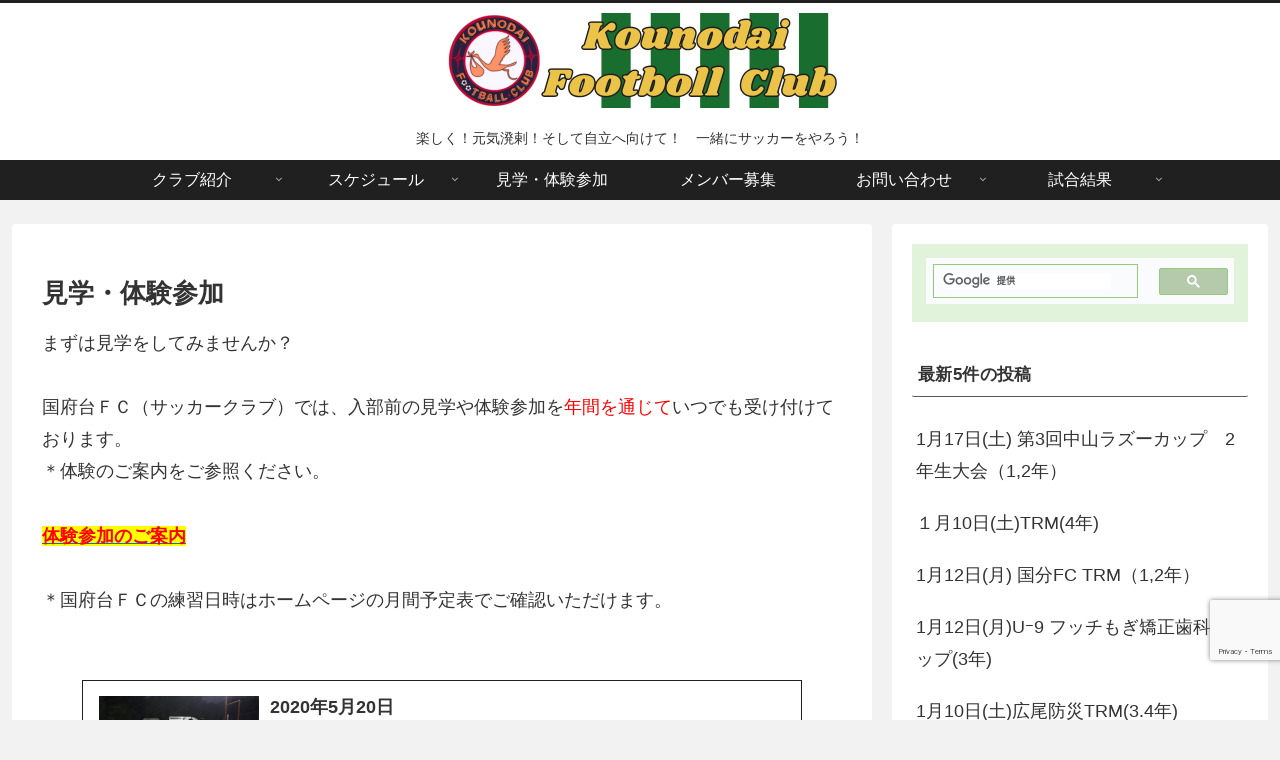

--- FILE ---
content_type: text/html; charset=utf-8
request_url: https://www.google.com/recaptcha/api2/anchor?ar=1&k=6Ld05IgUAAAAAMWn4lGC13uipyXKZGJChGErjo3Z&co=aHR0cHM6Ly9rb3Vub2RhaS1mYy5pbmZvOjQ0Mw..&hl=en&v=PoyoqOPhxBO7pBk68S4YbpHZ&size=invisible&anchor-ms=20000&execute-ms=30000&cb=hihnohtif9uh
body_size: 48787
content:
<!DOCTYPE HTML><html dir="ltr" lang="en"><head><meta http-equiv="Content-Type" content="text/html; charset=UTF-8">
<meta http-equiv="X-UA-Compatible" content="IE=edge">
<title>reCAPTCHA</title>
<style type="text/css">
/* cyrillic-ext */
@font-face {
  font-family: 'Roboto';
  font-style: normal;
  font-weight: 400;
  font-stretch: 100%;
  src: url(//fonts.gstatic.com/s/roboto/v48/KFO7CnqEu92Fr1ME7kSn66aGLdTylUAMa3GUBHMdazTgWw.woff2) format('woff2');
  unicode-range: U+0460-052F, U+1C80-1C8A, U+20B4, U+2DE0-2DFF, U+A640-A69F, U+FE2E-FE2F;
}
/* cyrillic */
@font-face {
  font-family: 'Roboto';
  font-style: normal;
  font-weight: 400;
  font-stretch: 100%;
  src: url(//fonts.gstatic.com/s/roboto/v48/KFO7CnqEu92Fr1ME7kSn66aGLdTylUAMa3iUBHMdazTgWw.woff2) format('woff2');
  unicode-range: U+0301, U+0400-045F, U+0490-0491, U+04B0-04B1, U+2116;
}
/* greek-ext */
@font-face {
  font-family: 'Roboto';
  font-style: normal;
  font-weight: 400;
  font-stretch: 100%;
  src: url(//fonts.gstatic.com/s/roboto/v48/KFO7CnqEu92Fr1ME7kSn66aGLdTylUAMa3CUBHMdazTgWw.woff2) format('woff2');
  unicode-range: U+1F00-1FFF;
}
/* greek */
@font-face {
  font-family: 'Roboto';
  font-style: normal;
  font-weight: 400;
  font-stretch: 100%;
  src: url(//fonts.gstatic.com/s/roboto/v48/KFO7CnqEu92Fr1ME7kSn66aGLdTylUAMa3-UBHMdazTgWw.woff2) format('woff2');
  unicode-range: U+0370-0377, U+037A-037F, U+0384-038A, U+038C, U+038E-03A1, U+03A3-03FF;
}
/* math */
@font-face {
  font-family: 'Roboto';
  font-style: normal;
  font-weight: 400;
  font-stretch: 100%;
  src: url(//fonts.gstatic.com/s/roboto/v48/KFO7CnqEu92Fr1ME7kSn66aGLdTylUAMawCUBHMdazTgWw.woff2) format('woff2');
  unicode-range: U+0302-0303, U+0305, U+0307-0308, U+0310, U+0312, U+0315, U+031A, U+0326-0327, U+032C, U+032F-0330, U+0332-0333, U+0338, U+033A, U+0346, U+034D, U+0391-03A1, U+03A3-03A9, U+03B1-03C9, U+03D1, U+03D5-03D6, U+03F0-03F1, U+03F4-03F5, U+2016-2017, U+2034-2038, U+203C, U+2040, U+2043, U+2047, U+2050, U+2057, U+205F, U+2070-2071, U+2074-208E, U+2090-209C, U+20D0-20DC, U+20E1, U+20E5-20EF, U+2100-2112, U+2114-2115, U+2117-2121, U+2123-214F, U+2190, U+2192, U+2194-21AE, U+21B0-21E5, U+21F1-21F2, U+21F4-2211, U+2213-2214, U+2216-22FF, U+2308-230B, U+2310, U+2319, U+231C-2321, U+2336-237A, U+237C, U+2395, U+239B-23B7, U+23D0, U+23DC-23E1, U+2474-2475, U+25AF, U+25B3, U+25B7, U+25BD, U+25C1, U+25CA, U+25CC, U+25FB, U+266D-266F, U+27C0-27FF, U+2900-2AFF, U+2B0E-2B11, U+2B30-2B4C, U+2BFE, U+3030, U+FF5B, U+FF5D, U+1D400-1D7FF, U+1EE00-1EEFF;
}
/* symbols */
@font-face {
  font-family: 'Roboto';
  font-style: normal;
  font-weight: 400;
  font-stretch: 100%;
  src: url(//fonts.gstatic.com/s/roboto/v48/KFO7CnqEu92Fr1ME7kSn66aGLdTylUAMaxKUBHMdazTgWw.woff2) format('woff2');
  unicode-range: U+0001-000C, U+000E-001F, U+007F-009F, U+20DD-20E0, U+20E2-20E4, U+2150-218F, U+2190, U+2192, U+2194-2199, U+21AF, U+21E6-21F0, U+21F3, U+2218-2219, U+2299, U+22C4-22C6, U+2300-243F, U+2440-244A, U+2460-24FF, U+25A0-27BF, U+2800-28FF, U+2921-2922, U+2981, U+29BF, U+29EB, U+2B00-2BFF, U+4DC0-4DFF, U+FFF9-FFFB, U+10140-1018E, U+10190-1019C, U+101A0, U+101D0-101FD, U+102E0-102FB, U+10E60-10E7E, U+1D2C0-1D2D3, U+1D2E0-1D37F, U+1F000-1F0FF, U+1F100-1F1AD, U+1F1E6-1F1FF, U+1F30D-1F30F, U+1F315, U+1F31C, U+1F31E, U+1F320-1F32C, U+1F336, U+1F378, U+1F37D, U+1F382, U+1F393-1F39F, U+1F3A7-1F3A8, U+1F3AC-1F3AF, U+1F3C2, U+1F3C4-1F3C6, U+1F3CA-1F3CE, U+1F3D4-1F3E0, U+1F3ED, U+1F3F1-1F3F3, U+1F3F5-1F3F7, U+1F408, U+1F415, U+1F41F, U+1F426, U+1F43F, U+1F441-1F442, U+1F444, U+1F446-1F449, U+1F44C-1F44E, U+1F453, U+1F46A, U+1F47D, U+1F4A3, U+1F4B0, U+1F4B3, U+1F4B9, U+1F4BB, U+1F4BF, U+1F4C8-1F4CB, U+1F4D6, U+1F4DA, U+1F4DF, U+1F4E3-1F4E6, U+1F4EA-1F4ED, U+1F4F7, U+1F4F9-1F4FB, U+1F4FD-1F4FE, U+1F503, U+1F507-1F50B, U+1F50D, U+1F512-1F513, U+1F53E-1F54A, U+1F54F-1F5FA, U+1F610, U+1F650-1F67F, U+1F687, U+1F68D, U+1F691, U+1F694, U+1F698, U+1F6AD, U+1F6B2, U+1F6B9-1F6BA, U+1F6BC, U+1F6C6-1F6CF, U+1F6D3-1F6D7, U+1F6E0-1F6EA, U+1F6F0-1F6F3, U+1F6F7-1F6FC, U+1F700-1F7FF, U+1F800-1F80B, U+1F810-1F847, U+1F850-1F859, U+1F860-1F887, U+1F890-1F8AD, U+1F8B0-1F8BB, U+1F8C0-1F8C1, U+1F900-1F90B, U+1F93B, U+1F946, U+1F984, U+1F996, U+1F9E9, U+1FA00-1FA6F, U+1FA70-1FA7C, U+1FA80-1FA89, U+1FA8F-1FAC6, U+1FACE-1FADC, U+1FADF-1FAE9, U+1FAF0-1FAF8, U+1FB00-1FBFF;
}
/* vietnamese */
@font-face {
  font-family: 'Roboto';
  font-style: normal;
  font-weight: 400;
  font-stretch: 100%;
  src: url(//fonts.gstatic.com/s/roboto/v48/KFO7CnqEu92Fr1ME7kSn66aGLdTylUAMa3OUBHMdazTgWw.woff2) format('woff2');
  unicode-range: U+0102-0103, U+0110-0111, U+0128-0129, U+0168-0169, U+01A0-01A1, U+01AF-01B0, U+0300-0301, U+0303-0304, U+0308-0309, U+0323, U+0329, U+1EA0-1EF9, U+20AB;
}
/* latin-ext */
@font-face {
  font-family: 'Roboto';
  font-style: normal;
  font-weight: 400;
  font-stretch: 100%;
  src: url(//fonts.gstatic.com/s/roboto/v48/KFO7CnqEu92Fr1ME7kSn66aGLdTylUAMa3KUBHMdazTgWw.woff2) format('woff2');
  unicode-range: U+0100-02BA, U+02BD-02C5, U+02C7-02CC, U+02CE-02D7, U+02DD-02FF, U+0304, U+0308, U+0329, U+1D00-1DBF, U+1E00-1E9F, U+1EF2-1EFF, U+2020, U+20A0-20AB, U+20AD-20C0, U+2113, U+2C60-2C7F, U+A720-A7FF;
}
/* latin */
@font-face {
  font-family: 'Roboto';
  font-style: normal;
  font-weight: 400;
  font-stretch: 100%;
  src: url(//fonts.gstatic.com/s/roboto/v48/KFO7CnqEu92Fr1ME7kSn66aGLdTylUAMa3yUBHMdazQ.woff2) format('woff2');
  unicode-range: U+0000-00FF, U+0131, U+0152-0153, U+02BB-02BC, U+02C6, U+02DA, U+02DC, U+0304, U+0308, U+0329, U+2000-206F, U+20AC, U+2122, U+2191, U+2193, U+2212, U+2215, U+FEFF, U+FFFD;
}
/* cyrillic-ext */
@font-face {
  font-family: 'Roboto';
  font-style: normal;
  font-weight: 500;
  font-stretch: 100%;
  src: url(//fonts.gstatic.com/s/roboto/v48/KFO7CnqEu92Fr1ME7kSn66aGLdTylUAMa3GUBHMdazTgWw.woff2) format('woff2');
  unicode-range: U+0460-052F, U+1C80-1C8A, U+20B4, U+2DE0-2DFF, U+A640-A69F, U+FE2E-FE2F;
}
/* cyrillic */
@font-face {
  font-family: 'Roboto';
  font-style: normal;
  font-weight: 500;
  font-stretch: 100%;
  src: url(//fonts.gstatic.com/s/roboto/v48/KFO7CnqEu92Fr1ME7kSn66aGLdTylUAMa3iUBHMdazTgWw.woff2) format('woff2');
  unicode-range: U+0301, U+0400-045F, U+0490-0491, U+04B0-04B1, U+2116;
}
/* greek-ext */
@font-face {
  font-family: 'Roboto';
  font-style: normal;
  font-weight: 500;
  font-stretch: 100%;
  src: url(//fonts.gstatic.com/s/roboto/v48/KFO7CnqEu92Fr1ME7kSn66aGLdTylUAMa3CUBHMdazTgWw.woff2) format('woff2');
  unicode-range: U+1F00-1FFF;
}
/* greek */
@font-face {
  font-family: 'Roboto';
  font-style: normal;
  font-weight: 500;
  font-stretch: 100%;
  src: url(//fonts.gstatic.com/s/roboto/v48/KFO7CnqEu92Fr1ME7kSn66aGLdTylUAMa3-UBHMdazTgWw.woff2) format('woff2');
  unicode-range: U+0370-0377, U+037A-037F, U+0384-038A, U+038C, U+038E-03A1, U+03A3-03FF;
}
/* math */
@font-face {
  font-family: 'Roboto';
  font-style: normal;
  font-weight: 500;
  font-stretch: 100%;
  src: url(//fonts.gstatic.com/s/roboto/v48/KFO7CnqEu92Fr1ME7kSn66aGLdTylUAMawCUBHMdazTgWw.woff2) format('woff2');
  unicode-range: U+0302-0303, U+0305, U+0307-0308, U+0310, U+0312, U+0315, U+031A, U+0326-0327, U+032C, U+032F-0330, U+0332-0333, U+0338, U+033A, U+0346, U+034D, U+0391-03A1, U+03A3-03A9, U+03B1-03C9, U+03D1, U+03D5-03D6, U+03F0-03F1, U+03F4-03F5, U+2016-2017, U+2034-2038, U+203C, U+2040, U+2043, U+2047, U+2050, U+2057, U+205F, U+2070-2071, U+2074-208E, U+2090-209C, U+20D0-20DC, U+20E1, U+20E5-20EF, U+2100-2112, U+2114-2115, U+2117-2121, U+2123-214F, U+2190, U+2192, U+2194-21AE, U+21B0-21E5, U+21F1-21F2, U+21F4-2211, U+2213-2214, U+2216-22FF, U+2308-230B, U+2310, U+2319, U+231C-2321, U+2336-237A, U+237C, U+2395, U+239B-23B7, U+23D0, U+23DC-23E1, U+2474-2475, U+25AF, U+25B3, U+25B7, U+25BD, U+25C1, U+25CA, U+25CC, U+25FB, U+266D-266F, U+27C0-27FF, U+2900-2AFF, U+2B0E-2B11, U+2B30-2B4C, U+2BFE, U+3030, U+FF5B, U+FF5D, U+1D400-1D7FF, U+1EE00-1EEFF;
}
/* symbols */
@font-face {
  font-family: 'Roboto';
  font-style: normal;
  font-weight: 500;
  font-stretch: 100%;
  src: url(//fonts.gstatic.com/s/roboto/v48/KFO7CnqEu92Fr1ME7kSn66aGLdTylUAMaxKUBHMdazTgWw.woff2) format('woff2');
  unicode-range: U+0001-000C, U+000E-001F, U+007F-009F, U+20DD-20E0, U+20E2-20E4, U+2150-218F, U+2190, U+2192, U+2194-2199, U+21AF, U+21E6-21F0, U+21F3, U+2218-2219, U+2299, U+22C4-22C6, U+2300-243F, U+2440-244A, U+2460-24FF, U+25A0-27BF, U+2800-28FF, U+2921-2922, U+2981, U+29BF, U+29EB, U+2B00-2BFF, U+4DC0-4DFF, U+FFF9-FFFB, U+10140-1018E, U+10190-1019C, U+101A0, U+101D0-101FD, U+102E0-102FB, U+10E60-10E7E, U+1D2C0-1D2D3, U+1D2E0-1D37F, U+1F000-1F0FF, U+1F100-1F1AD, U+1F1E6-1F1FF, U+1F30D-1F30F, U+1F315, U+1F31C, U+1F31E, U+1F320-1F32C, U+1F336, U+1F378, U+1F37D, U+1F382, U+1F393-1F39F, U+1F3A7-1F3A8, U+1F3AC-1F3AF, U+1F3C2, U+1F3C4-1F3C6, U+1F3CA-1F3CE, U+1F3D4-1F3E0, U+1F3ED, U+1F3F1-1F3F3, U+1F3F5-1F3F7, U+1F408, U+1F415, U+1F41F, U+1F426, U+1F43F, U+1F441-1F442, U+1F444, U+1F446-1F449, U+1F44C-1F44E, U+1F453, U+1F46A, U+1F47D, U+1F4A3, U+1F4B0, U+1F4B3, U+1F4B9, U+1F4BB, U+1F4BF, U+1F4C8-1F4CB, U+1F4D6, U+1F4DA, U+1F4DF, U+1F4E3-1F4E6, U+1F4EA-1F4ED, U+1F4F7, U+1F4F9-1F4FB, U+1F4FD-1F4FE, U+1F503, U+1F507-1F50B, U+1F50D, U+1F512-1F513, U+1F53E-1F54A, U+1F54F-1F5FA, U+1F610, U+1F650-1F67F, U+1F687, U+1F68D, U+1F691, U+1F694, U+1F698, U+1F6AD, U+1F6B2, U+1F6B9-1F6BA, U+1F6BC, U+1F6C6-1F6CF, U+1F6D3-1F6D7, U+1F6E0-1F6EA, U+1F6F0-1F6F3, U+1F6F7-1F6FC, U+1F700-1F7FF, U+1F800-1F80B, U+1F810-1F847, U+1F850-1F859, U+1F860-1F887, U+1F890-1F8AD, U+1F8B0-1F8BB, U+1F8C0-1F8C1, U+1F900-1F90B, U+1F93B, U+1F946, U+1F984, U+1F996, U+1F9E9, U+1FA00-1FA6F, U+1FA70-1FA7C, U+1FA80-1FA89, U+1FA8F-1FAC6, U+1FACE-1FADC, U+1FADF-1FAE9, U+1FAF0-1FAF8, U+1FB00-1FBFF;
}
/* vietnamese */
@font-face {
  font-family: 'Roboto';
  font-style: normal;
  font-weight: 500;
  font-stretch: 100%;
  src: url(//fonts.gstatic.com/s/roboto/v48/KFO7CnqEu92Fr1ME7kSn66aGLdTylUAMa3OUBHMdazTgWw.woff2) format('woff2');
  unicode-range: U+0102-0103, U+0110-0111, U+0128-0129, U+0168-0169, U+01A0-01A1, U+01AF-01B0, U+0300-0301, U+0303-0304, U+0308-0309, U+0323, U+0329, U+1EA0-1EF9, U+20AB;
}
/* latin-ext */
@font-face {
  font-family: 'Roboto';
  font-style: normal;
  font-weight: 500;
  font-stretch: 100%;
  src: url(//fonts.gstatic.com/s/roboto/v48/KFO7CnqEu92Fr1ME7kSn66aGLdTylUAMa3KUBHMdazTgWw.woff2) format('woff2');
  unicode-range: U+0100-02BA, U+02BD-02C5, U+02C7-02CC, U+02CE-02D7, U+02DD-02FF, U+0304, U+0308, U+0329, U+1D00-1DBF, U+1E00-1E9F, U+1EF2-1EFF, U+2020, U+20A0-20AB, U+20AD-20C0, U+2113, U+2C60-2C7F, U+A720-A7FF;
}
/* latin */
@font-face {
  font-family: 'Roboto';
  font-style: normal;
  font-weight: 500;
  font-stretch: 100%;
  src: url(//fonts.gstatic.com/s/roboto/v48/KFO7CnqEu92Fr1ME7kSn66aGLdTylUAMa3yUBHMdazQ.woff2) format('woff2');
  unicode-range: U+0000-00FF, U+0131, U+0152-0153, U+02BB-02BC, U+02C6, U+02DA, U+02DC, U+0304, U+0308, U+0329, U+2000-206F, U+20AC, U+2122, U+2191, U+2193, U+2212, U+2215, U+FEFF, U+FFFD;
}
/* cyrillic-ext */
@font-face {
  font-family: 'Roboto';
  font-style: normal;
  font-weight: 900;
  font-stretch: 100%;
  src: url(//fonts.gstatic.com/s/roboto/v48/KFO7CnqEu92Fr1ME7kSn66aGLdTylUAMa3GUBHMdazTgWw.woff2) format('woff2');
  unicode-range: U+0460-052F, U+1C80-1C8A, U+20B4, U+2DE0-2DFF, U+A640-A69F, U+FE2E-FE2F;
}
/* cyrillic */
@font-face {
  font-family: 'Roboto';
  font-style: normal;
  font-weight: 900;
  font-stretch: 100%;
  src: url(//fonts.gstatic.com/s/roboto/v48/KFO7CnqEu92Fr1ME7kSn66aGLdTylUAMa3iUBHMdazTgWw.woff2) format('woff2');
  unicode-range: U+0301, U+0400-045F, U+0490-0491, U+04B0-04B1, U+2116;
}
/* greek-ext */
@font-face {
  font-family: 'Roboto';
  font-style: normal;
  font-weight: 900;
  font-stretch: 100%;
  src: url(//fonts.gstatic.com/s/roboto/v48/KFO7CnqEu92Fr1ME7kSn66aGLdTylUAMa3CUBHMdazTgWw.woff2) format('woff2');
  unicode-range: U+1F00-1FFF;
}
/* greek */
@font-face {
  font-family: 'Roboto';
  font-style: normal;
  font-weight: 900;
  font-stretch: 100%;
  src: url(//fonts.gstatic.com/s/roboto/v48/KFO7CnqEu92Fr1ME7kSn66aGLdTylUAMa3-UBHMdazTgWw.woff2) format('woff2');
  unicode-range: U+0370-0377, U+037A-037F, U+0384-038A, U+038C, U+038E-03A1, U+03A3-03FF;
}
/* math */
@font-face {
  font-family: 'Roboto';
  font-style: normal;
  font-weight: 900;
  font-stretch: 100%;
  src: url(//fonts.gstatic.com/s/roboto/v48/KFO7CnqEu92Fr1ME7kSn66aGLdTylUAMawCUBHMdazTgWw.woff2) format('woff2');
  unicode-range: U+0302-0303, U+0305, U+0307-0308, U+0310, U+0312, U+0315, U+031A, U+0326-0327, U+032C, U+032F-0330, U+0332-0333, U+0338, U+033A, U+0346, U+034D, U+0391-03A1, U+03A3-03A9, U+03B1-03C9, U+03D1, U+03D5-03D6, U+03F0-03F1, U+03F4-03F5, U+2016-2017, U+2034-2038, U+203C, U+2040, U+2043, U+2047, U+2050, U+2057, U+205F, U+2070-2071, U+2074-208E, U+2090-209C, U+20D0-20DC, U+20E1, U+20E5-20EF, U+2100-2112, U+2114-2115, U+2117-2121, U+2123-214F, U+2190, U+2192, U+2194-21AE, U+21B0-21E5, U+21F1-21F2, U+21F4-2211, U+2213-2214, U+2216-22FF, U+2308-230B, U+2310, U+2319, U+231C-2321, U+2336-237A, U+237C, U+2395, U+239B-23B7, U+23D0, U+23DC-23E1, U+2474-2475, U+25AF, U+25B3, U+25B7, U+25BD, U+25C1, U+25CA, U+25CC, U+25FB, U+266D-266F, U+27C0-27FF, U+2900-2AFF, U+2B0E-2B11, U+2B30-2B4C, U+2BFE, U+3030, U+FF5B, U+FF5D, U+1D400-1D7FF, U+1EE00-1EEFF;
}
/* symbols */
@font-face {
  font-family: 'Roboto';
  font-style: normal;
  font-weight: 900;
  font-stretch: 100%;
  src: url(//fonts.gstatic.com/s/roboto/v48/KFO7CnqEu92Fr1ME7kSn66aGLdTylUAMaxKUBHMdazTgWw.woff2) format('woff2');
  unicode-range: U+0001-000C, U+000E-001F, U+007F-009F, U+20DD-20E0, U+20E2-20E4, U+2150-218F, U+2190, U+2192, U+2194-2199, U+21AF, U+21E6-21F0, U+21F3, U+2218-2219, U+2299, U+22C4-22C6, U+2300-243F, U+2440-244A, U+2460-24FF, U+25A0-27BF, U+2800-28FF, U+2921-2922, U+2981, U+29BF, U+29EB, U+2B00-2BFF, U+4DC0-4DFF, U+FFF9-FFFB, U+10140-1018E, U+10190-1019C, U+101A0, U+101D0-101FD, U+102E0-102FB, U+10E60-10E7E, U+1D2C0-1D2D3, U+1D2E0-1D37F, U+1F000-1F0FF, U+1F100-1F1AD, U+1F1E6-1F1FF, U+1F30D-1F30F, U+1F315, U+1F31C, U+1F31E, U+1F320-1F32C, U+1F336, U+1F378, U+1F37D, U+1F382, U+1F393-1F39F, U+1F3A7-1F3A8, U+1F3AC-1F3AF, U+1F3C2, U+1F3C4-1F3C6, U+1F3CA-1F3CE, U+1F3D4-1F3E0, U+1F3ED, U+1F3F1-1F3F3, U+1F3F5-1F3F7, U+1F408, U+1F415, U+1F41F, U+1F426, U+1F43F, U+1F441-1F442, U+1F444, U+1F446-1F449, U+1F44C-1F44E, U+1F453, U+1F46A, U+1F47D, U+1F4A3, U+1F4B0, U+1F4B3, U+1F4B9, U+1F4BB, U+1F4BF, U+1F4C8-1F4CB, U+1F4D6, U+1F4DA, U+1F4DF, U+1F4E3-1F4E6, U+1F4EA-1F4ED, U+1F4F7, U+1F4F9-1F4FB, U+1F4FD-1F4FE, U+1F503, U+1F507-1F50B, U+1F50D, U+1F512-1F513, U+1F53E-1F54A, U+1F54F-1F5FA, U+1F610, U+1F650-1F67F, U+1F687, U+1F68D, U+1F691, U+1F694, U+1F698, U+1F6AD, U+1F6B2, U+1F6B9-1F6BA, U+1F6BC, U+1F6C6-1F6CF, U+1F6D3-1F6D7, U+1F6E0-1F6EA, U+1F6F0-1F6F3, U+1F6F7-1F6FC, U+1F700-1F7FF, U+1F800-1F80B, U+1F810-1F847, U+1F850-1F859, U+1F860-1F887, U+1F890-1F8AD, U+1F8B0-1F8BB, U+1F8C0-1F8C1, U+1F900-1F90B, U+1F93B, U+1F946, U+1F984, U+1F996, U+1F9E9, U+1FA00-1FA6F, U+1FA70-1FA7C, U+1FA80-1FA89, U+1FA8F-1FAC6, U+1FACE-1FADC, U+1FADF-1FAE9, U+1FAF0-1FAF8, U+1FB00-1FBFF;
}
/* vietnamese */
@font-face {
  font-family: 'Roboto';
  font-style: normal;
  font-weight: 900;
  font-stretch: 100%;
  src: url(//fonts.gstatic.com/s/roboto/v48/KFO7CnqEu92Fr1ME7kSn66aGLdTylUAMa3OUBHMdazTgWw.woff2) format('woff2');
  unicode-range: U+0102-0103, U+0110-0111, U+0128-0129, U+0168-0169, U+01A0-01A1, U+01AF-01B0, U+0300-0301, U+0303-0304, U+0308-0309, U+0323, U+0329, U+1EA0-1EF9, U+20AB;
}
/* latin-ext */
@font-face {
  font-family: 'Roboto';
  font-style: normal;
  font-weight: 900;
  font-stretch: 100%;
  src: url(//fonts.gstatic.com/s/roboto/v48/KFO7CnqEu92Fr1ME7kSn66aGLdTylUAMa3KUBHMdazTgWw.woff2) format('woff2');
  unicode-range: U+0100-02BA, U+02BD-02C5, U+02C7-02CC, U+02CE-02D7, U+02DD-02FF, U+0304, U+0308, U+0329, U+1D00-1DBF, U+1E00-1E9F, U+1EF2-1EFF, U+2020, U+20A0-20AB, U+20AD-20C0, U+2113, U+2C60-2C7F, U+A720-A7FF;
}
/* latin */
@font-face {
  font-family: 'Roboto';
  font-style: normal;
  font-weight: 900;
  font-stretch: 100%;
  src: url(//fonts.gstatic.com/s/roboto/v48/KFO7CnqEu92Fr1ME7kSn66aGLdTylUAMa3yUBHMdazQ.woff2) format('woff2');
  unicode-range: U+0000-00FF, U+0131, U+0152-0153, U+02BB-02BC, U+02C6, U+02DA, U+02DC, U+0304, U+0308, U+0329, U+2000-206F, U+20AC, U+2122, U+2191, U+2193, U+2212, U+2215, U+FEFF, U+FFFD;
}

</style>
<link rel="stylesheet" type="text/css" href="https://www.gstatic.com/recaptcha/releases/PoyoqOPhxBO7pBk68S4YbpHZ/styles__ltr.css">
<script nonce="2-ziQiG13ylubYqCezPF0Q" type="text/javascript">window['__recaptcha_api'] = 'https://www.google.com/recaptcha/api2/';</script>
<script type="text/javascript" src="https://www.gstatic.com/recaptcha/releases/PoyoqOPhxBO7pBk68S4YbpHZ/recaptcha__en.js" nonce="2-ziQiG13ylubYqCezPF0Q">
      
    </script></head>
<body><div id="rc-anchor-alert" class="rc-anchor-alert"></div>
<input type="hidden" id="recaptcha-token" value="[base64]">
<script type="text/javascript" nonce="2-ziQiG13ylubYqCezPF0Q">
      recaptcha.anchor.Main.init("[\x22ainput\x22,[\x22bgdata\x22,\x22\x22,\[base64]/[base64]/[base64]/[base64]/cjw8ejpyPj4+eil9Y2F0Y2gobCl7dGhyb3cgbDt9fSxIPWZ1bmN0aW9uKHcsdCx6KXtpZih3PT0xOTR8fHc9PTIwOCl0LnZbd10/dC52W3ddLmNvbmNhdCh6KTp0LnZbd109b2Yoeix0KTtlbHNle2lmKHQuYkImJnchPTMxNylyZXR1cm47dz09NjZ8fHc9PTEyMnx8dz09NDcwfHx3PT00NHx8dz09NDE2fHx3PT0zOTd8fHc9PTQyMXx8dz09Njh8fHc9PTcwfHx3PT0xODQ/[base64]/[base64]/[base64]/bmV3IGRbVl0oSlswXSk6cD09Mj9uZXcgZFtWXShKWzBdLEpbMV0pOnA9PTM/bmV3IGRbVl0oSlswXSxKWzFdLEpbMl0pOnA9PTQ/[base64]/[base64]/[base64]/[base64]\x22,\[base64]\\u003d\\u003d\x22,\x22FMKnYw7DmMKlK13CsMKtJMOBPGbDvsKHw5hoBcKXw5ZowprDoFVdw77Ct3PDmF/Ck8Kmw7PClCZfMMOCw441ZQXCh8KICXQ1w70qG8OPbRd8QsOZwrl1VMKmw7vDnl/CkcKawpwkw5h4PcOQw7cIbH0CXQFRw7EWYwfDmUQbw5jDhsKJSGwPVsKtCcKGBBZbwprCnUx1cxdxEcKBwo3DrB4mwpZnw7RVGlTDhm/[base64]/[base64]/DjMOXwp7CtcOVWAg3w47CtMOhw4XDuBgPNDhuw4/DjcO2IG/DpEfDlMOoRVnCicODbMKTwo/Dp8Ofw7DCtsKJwo11w6c9wqd8w7jDpl3Cn1TDsnrDkcKHw4PDhyJ7wrZNWMKXOsKcI8OOwoPCl8KBTcKgwqFSJW50G8KXL8OCw5EVwqZPWMKRwqALSjtCw55QSMK0wrkPw6HDtU9pcgPDtcORwr/Co8OyJQrCmsOmwqs1wqErw5lOJ8O2U0NCKsOnQcKwC8OWPQrCvk4vw5PDkWclw5BjwoUEw6DCtEYMLcO3wrnDtEg0w7zCuFzCncKDFm3Dl8OpJ1hxcGMRDMK3wqnDtXPCl8Oow43Dsl/DrcOyRA/DmRBCwqlhw65lwrzCqsKMwogxGsKVSSvCjC/CqjXCmADDiVclw5/DmcKAOjIew5wtfMO9woEAY8O5SXZnQMOOPcOFSMOAwp7CnGzCp0YuB8OOKwjCqsKlwqLDv2VbwrR9HsOcPcOfw7HDjiRsw4HDrnBGw6DCoMK8wrDDrcOAwonCnVzDtQJHw5/CtjXCo8KAA1YBw5nDjcKFPnbCjMK9w4UWAW7DvnTCgsKVwrLCmy4xwrPCujnCpMOxw54owqQHw7/DqykeFsKWw6bDj2gsFcOfZcKkNw7DisKjSCzCgcKVw4crwokoFwHCisODwr0/R8Ocwpo/a8OpW8OwPMOlIzZSw7IxwoFKw7jDiXvDuTfCrMOfwpvCn8KFKsKHw5/CqAnDmcO8ZcOHXHMlCyw9KsKBwo3CvAIZw7HCv0fCsAfCsRVvwrfDk8KMw7dgD189w4DCslrCi8KmDnkdw5RsYMKZw5QYwogmw7PDvHfDonRBw5UZwrE7w5rDgcOZwoTDocKsw6wLE8KKw4LCtS7DtMO/Rm3Cu33CpcOtJyvCu8KcTmXCqMOiwpUYJB1GwonDrkRseMOFbMO2w5zCkjzCkcKXd8OPwqjDtBVnNyLCsT7DjMOVwp1nwqDCp8OEwprCqT/DsMK6w7bCjxEBw7rCsiDDjMKKCxVOKhXDusO6VAzDnMKowpEPw6fCnl46w5Zuw47CsgjCs8Kiw5TCmsO9KMO9LcOVBsO3I8K9w6FzZsO/w7TDq29FQcO7M8K7RsOmH8O2LhbCj8KpwrkKcDrCqnzDo8O/[base64]/Cj8KrTWB5w6vChsKMw6F8YcOPwopWbgTCrkcww73Cg8OIwrrDhG4GfzfCsXQ/wpkoLcOkwrHCkjfDnMO8w7IGw6tWw6U0w6IcwrPCocO1w6fCmMKfJsKKw5kSw6zCtC9decOTWMOSwqDDlMKsw5rDhcKtR8OEw7jDvgURwo5Pw5FNfkvDsl3ChgV8JTtTw5cCMcK9b8Oxw69uMcOSN8OdY1kxw6jCj8OYw6nDinTCvyHDulECw6hMwqgUwrjCixJpwr/Ckx8tWMOBwr5vwqbCncKew4EqwpcHJ8KgdBPDh3J9L8KDfBcqw5/CucKlesOBbkUhw6x6Q8KSKsK7w5tqw6fDtMOTWzMSw4sYwrzChTDCicKnbsOFG2TDtMOBwq8Nw5UYw4/Ci0bChGcpw5MVGX3DiCkQDsOjwoXDsUkEwqnCkMOGWW8sw7fCuMOtw7vDocKAcAVUwrklwq3ChxoXZDvDkznCusOiwpXCnjN9GMKpBsOkwpfDi1jClFLCi8K9CG4pw4tkLVXDjcOnRMODw5rDiXTClMKNw4AAbX1Kw4zCp8O4wp8Aw7fDlE3DvQTDtWkcw67DgsKgw5/DpsKNw4bCnwI0w7YJXsKQAnrCnxPDgHIpwqsGAEswJMK8wrNJKGgySlbClSvCm8KIN8K4bEjCkRIYw7l/w4fCv2Jcw5o9RxfCqcKJwoVOw5fCmcOkfWoVwqDDvMKkw5t6EMOUw59yw7TDvMOawp42w7p/w7jCvMO9WC3DtTLCjsOOb2NQwrd0BEHDmsKPB8Kaw6JAw5Nuw4HDn8Kxw4RiwpHCicO6wrHCkXFwZRvCo8K/wpHDkmZLw7ROwqPCtnd0wpHCv3zDmcKVw4VVw6jDnsOiwpcNeMOpIcO1wqLDt8KbwpNHbWEqw5xQw43CuATCoRozbxEmDSPCnMKnW8KfwqdXMsOlfsKydhhhUMORKCslwp1pw6QZJ8KZWcOiwqrCi0LCul0mG8Olw6/DrC1ffMO5U8KubCkUwqzDvsOhDWnDgcKrw7Y7Zg/DjcKSw6trUsO/ZCnDvwNuwqIsw4DDrsKHAcOiw7LCt8KmwrrCp19ww5bCmMOoFirCmsOWw5lnIsKaJy4SAMKSQ8O6w5rDujc3HsO4RsOOw6/CohjCuMOqdMOmGCPCuMO5O8KTw6s3ZAogaMKTJ8ORw5nCucKNwrk3bsKKd8OAwrh9w6/DhMKQOGTDijc4w5M1Oixww6fDjSfCj8ONR3pCwogMMmvDgcOWwozCv8O3wpLCtcKIwoLDmAwawp3CjVPCtsKJwpU2bQ7DksOmw4DCvcK5wpJEwojDpzAPT3rDrE/[base64]/CmcKfwoAHw57Dl8Omw7XDmsKpQsO1KH3DiksxwqHCgcK1wqdZwpbDucOLw7wPHB/DvcOcw7UWw61cwqbCsBFrw7YYw5TDsXx2w5x4GEbCvsKow7kSPVgIwq7DjsOcN0wTHMKaw5ddw6YbbjR3Q8OjwoIZNWxKYxdXwqUaTMKfw6oWw45vwoHCgMKXwp0pNMO2FF/CrMOlw5XCjcKnw5duIMOxBMOxw4fCrR5rA8OUw7HDrcOfwpICwpDChRwVZcO/UEwBSMOIw4ILP8OnWMOJH2vCum9qD8K4TQvDncO7FWjChMOaw6bDl8KKTsKGwr/DlnjCn8KQw5HDkSfDkGrCtsOCCsK3w6ImVzdcwok0IzMBw7zCs8K5w7bDuMOfwpbDo8KEwoFfPcObw5XCqcKmw6kvEnDDnngLVUYnw6Zvw7N5woLDrk3DkWRDCDjDj8OBdGbCgjbDjsKzER3CnsKlw6rCusKgJmxYGVZ+CsK+w5UiJB/Cu3xPw4LDlURYw491wpvDtsOKe8Oew4nDucKFUnXCmMOFH8KQw79GwqvDgcKGO1zDmEU6w7/DihpcQcO6aUtpw5bDiMO5w5LDl8KYEXXCpCUmKsOjLcK7a8OFwpNfODbDssO4w6TDvMKiwrnCo8KPw40nOsKnwqvDscOPexfClcKJYMOdw4YqwoTDuMKuwo1jCcOdaMKLwp9fwprCjMKkTHjDhcKhw5rDmnUnwqckXMKSwphARFPDrsOJAGBtw4TCkRxKwrfDthLCtQ/DiFjCngJowqzDj8Kow4zDqcKYwoRzZsOEXMKOasK5ShLDs8OmOXl+wqzDkDlTwoYVfAISZBFWw7TCl8KZwojDhMKew7NMw58JPmIXwro7fVfCtMOow6rDr8Kow7/DvD/DuGASw7/[base64]/w4LDmVzCikLDpMOsw6kUGXPCoXU1w7XCiH/CocKMSMKkesKnU2fCncKIfVzDq3IvZcKdV8OLw70Mw6NjKClfwrt1w6svb8OqF8KrwqM8D8O/w6/DosK8LycBw7h3w4/CsC8ow5DDjMO3NiHCmsOFw7M2A8KrCsKIwo7DiMKND8OJSBF2wpQ2AMOocMKow5/CgQVmwoAzIidhwovDo8KDDcOAwp0Iw7/DlMOywo/CnApdN8Kle8O/[base64]/[base64]/woEHDWrCt1RPPsOBwogfwonDl8KxwoU+w6dLFsOCIsKswrVHA8KVwozCuMK5w49yw590w5cBwpVTBsOTwrNJVRfCqVs/w6TDqxnCiMOfwrYsUn3CmjZMwoNCwqUfFMOkQsOGwo8Jw7ZewqhUwqoIXVDDpHnCpy/Cv35swpXCqsK/[base64]/w5xfwqnDk8OWwpQ8w6PDjCs2w5LDosKCwpDDr8KBwo3ClcO/F8K6OMKOdGA4asO/O8OED8K/w7MCwq9mbz4EcMOew7AJbsOkw4LDrMOPw4MvFxnCncKWIsODwr7DiEzDuigkwroqwrx1wosiD8O+ScKlw7gYEGbCrVnCn2jCvcOCeDttVQ1AwqjDp0M5NMOHwrMHwp0JwqrDjh7DjMOxL8KkYsKtOMO4wqE/wptDVn4BPmpbwp0Kw5xPw6c1QFvDlsKkX8OPw48YwqXCjMK4wqnCnj5Ewq7CrcKcIMKmwqHCi8K1LVPCuUTDqsKGwpPDt8KYRcOoACvCqcO8w53Dvh7CpsOhOA/CtMKWaGEbwrIqw6HDqzTDlzbDrMKtw5g8V1jDlHfDlMK5JMO0EcOuU8OzUSnDm15XwpsbQ8OEHQBVIhIDwqzCoMKZHEnDv8Ogw4PDvMOrXVUVAzLDhMOKd8OFRwtbAAViwofChDxWw6jDoMOWIyo4w6jCm8Kpwr0pw7NYw4jCoGpsw6sPNBxIw4rDncK2woXDq0/ChgxdVsKHIMO9wqDDucOpw7MPAmY7SgoUD8OlZMKRdcO8IVrClsKqQ8KgbMK0wobDnFjCsgMwR21jw5LDr8OnMgzCkcKAal3DsMKTFBjDhyLCm3LDuibCl8O5w6Q4w6/DjlJdfzzDlMO8fcO8wqlkSxzCksKYM2RAwqMPehw4Thpsw5fCn8OKwrBRwr7Cp8OoGcOfIsKgMy3DlsOuKcOCBMO8w71wQy7CjsOkGsOkJcK1wq9XHzd5woXDuVYvHsOvwq/[base64]/ChSBUR8K4TcK6RMOwN8KNfsKRHsKpw7zCrgvDpkLDvsKqZWLCiVzCtcOwUcKhwpzDnMOyw798wrbCgUcME1LCnsKfw77DsQ7Dk8KUwrclN8O8IMO2ScKcw7dWwp7DqkXDkAfCjSzDhVjDoAnDicKkwol3wqrDjsOxwpBSw6l5wqkIw4UTwqbDrsOUQT7Du23Cm3/CusOdScOcQ8KZVMOBZ8OCC8KHNR8hSTDClMK5L8O6w7AXKAQ/XMOCwolBBcOJZMObDMKZwrjDk8OSwrMFf8OWNxXCsCDDlhXCsXzCjH9GwpMuY3NEfMKIwqLDpV/Dvy9Nw6/CgUTCqMKzfcOEwo9vwp3CusKUwp4/w7nDicK4w5xUwpJCw5PDkMOCw6/[base64]/[base64]/PyJbw4BJYURPw6gHw78mf1XCpcOww7QzwoACYQTCsMKDfRbCmUEhwojCnMO4LyfDqAw2woPDg8Kvw7nDlMKpwrECwoFTAXk+KsO9w4bDlRrCiF1qdgXDn8OHZ8O3wpvDl8Kyw4rCpsKUw7LCihJ/wqlDWsKWSsOYw7zCnWMZwrkCQsKxDMOHw5LDhcKJwoxdP8OXwq4UOcKCdwpfwpPCrsOfwpLDiCwoSxFIcMKvwo7DjGlBwrk7W8OrwoNMXcKpw5/Dk01kwqEHwoxTwo55wpHCgBHDkcOiXRzCg0zCqMOUHknDv8KVXk3CjMOUVXgCw7rCsHHDn8ORUcKRXQ3CkMKUw6TDvMK5wr7DolY5bXxQYcKXExN5wrl7cMOkwqBmJVRDw5rCgBMODwZbw4rDjcOwHsK4w4tLw454w5k0wp3DnXRHeTVMeD56GUnCoMOtQHILIFLCvU/DlhjCncOkM0B+NU8xR8K8woHDmGtlOAERw6HCv8OkHsO4w7ASdcOIM0EzNlDCucKADTbCjGV4R8K+w5nCoMKtD8KIPsOOLF7Do8OYwp/ChBPDm0xYYcO/wovDsMOhw75gw6Auw6HCnFPDtChzIsOuw5rCncKUDBh4MsKew4tJwqbDmFnCvsOjYFsKw4gewrBia8KudBpWS8OnVcOsw5fCpkBPwrd/w7vDmEUZwoIRw5XDr8KvW8OVw7PDsAtbw6pTLwklw63CusKRw4rDvMKmcArDj07ClcOeRgM1MXvDgsKlLMOEDgxqIDcNFnPDsMOqGXo8PVR3wpbDkCHDoMKNw6JCw7vCnFk6wrZNw5RxWC3DisOgEsO8wpjCm8KBUsOzUMO1KyRnJyY/[base64]/CrBJ1PMObJnXDiMKpFMKZWG7CtcODGsOCeXfDocKmVVjDtjfDlsOOFcK4ACHCh8KoYEJNQ3cjAcOtMwBJw6xCWMO6w7lBw4LDgXUxwovDl8K9w7DDpcOHDsKIXXkZHipzbn/DqMO+GFpXDMKYK3HChsKpw5bDg0Iow6fCscOUSDwBwrwWBcKSY8KTHjPChcKCwp0zDRrDt8OiG8KFw7kXwrnDoRHCvD3DljJRw7EEwofDlMOzwrExBG/DmsOswrjDpVZbw67DoMOAG8OXwoXDlFbDg8K7wqDCscOnw7/DqMKawp3ClF/DjsOswrx2RAoSwqPCvcOPwrHDjxMiEwvCiUBDTcKTJsOEw7zDtsKhw7BNw6FyUMOBXx7DiSPDlGbDmMOQFMKzwqJpPMO3H8OowpzCm8K5RcKTXcO1w63Cm2drBsK0TW/CvRvDsFLDo24Sw5A3L1zDnMKSwq7DpsOuB8K2FsOjYcOPYsKoEXRYw5cLYE8iw5zCq8OPNSPDgMKqDsOwwoYpwqQcBcOuwqnDhMKXeMOSXAbDrcKQDyllTGvCg1UNw4s0wpLDhMK/[base64]/woHCux5OLsKsZgnDrMKKwoVLZHPCg1nCoG7DvMK8w5XDrMOdw48+LW/[base64]/Dhy7Dmk7DnMOKVT/CqsOTGMOxUcOGH8OiZD3CocKawoIkw4XCum9pPH/CmsKOw5guU8KZaFXCpjTDklU/wrdBSg9twroFS8OKXlnChg7Ck8OKw5xfwrkUw5HCi3bDu8KuwpR9woJPwrVrwokXRSjCtsKgwocnI8KUWsO+wqFqWAkyZQpfGsKDw6Ihw4/[base64]/CrsKSwrNZwo7DiMK5DcKWwr/DpiLCuQ0dAsOiFQLCm13CtkMsbn3CucKNwolMw4pYesKEVjHCq8OLw5zDlsK5GBvDmsO1woVPw4xfF1xiIMOhYy9kwq/Co8O3FDI0GiRaB8K1a8O3ARfCixw1fsK/OMO+T2ILw6LDmcKxP8OcwoRnR1zCoU1me0nDrsOKw7PCvDzCoxzCuWPCgMOsCTF1T8KAaSZ3w5c7wr/Cu8O8E8OHLsOhBjhNwrTCjVUIecK6w4bCm8ODBsK6w4/DhcOxeWkmCMOyGMOAwovCsGvDk8KNIWHCrsOGUSHDoMOjdDA/wrhgwqY8wrrCkk7DqsKlwopvSMORGMKOKMKzdMOiWsO7ZcK+EMKtwqoYw5I/wpoewphnWcKIZGrCvsKBNzc4QBkXA8OLQcKRHsKww41BQXHCiXHClV7DlcOIw5xhTTTCr8KrwqTCksOWwpvCv8Oxw4RmUsKzEhcUwrnCk8OqWy3Cm1l2a8KKemDDpMKUwps7BMKkwrpvw53DmsOvHxEzw4fCj8KsOkoSw6XDux/DhmDDn8OETsOHDDU1w7XDvS7CqhrDlTVqw71ya8O6wqXCh0tZwoZnwox1RsO0wp8pQQbDvxnDt8KEwohUBsKlw45Pw4VFwqZbw5t/wpMUwpzCvMK5C2XClVw9w5QewrvDrX3Dk004w5dBwq4rw5cFw53CvQlyNsK+ZcO3wr7Cr8OMwrc+wq/Dv8OMw5DDm2Uyw6Ykw4vDkX3Csn3DsgXCjVzCncOEw4/Ds8OrX0RrwrkKwqHDo3DDkcK+wrLDvEYHL2DCv8OWAnxeDMKkY1kYworDgmLCmcKLUCzCgsKzAMO/w6nCvsOww6LDqMK4wrTCqkt0wqU8A8Krw4wGwq5Cwo/CoBvDpMKOdDzCgsKVe3zDo8OScy1iLsKLbMO2wofDv8Ogw4vDqx0JBQjCssKRwp9iwr3DoGjCgcKqw6PDhcO7woEMw5jDmcOJQTvDuFtWSW7CuQlXwoQCPlPDl2jCq8KgbhfDgsKrwrIEFwxRKMOsC8Kywo7DnMKRw7fDo3guSFDChcOtJcKCwpFhTlTCuMKww6/DkCQ3ZDbDo8O6WcKHwqPCjC5Cw6pdwoDCo8OpVcOyw4fCgVXClzkYw6vDrBFBwr3DnMKowoPCocKfaMO+wpLCq2TCrXbCgU8+w63DvWnClcK2HXlGYsOIw57DvgRJNQPDtcOeEcKGwofDkTHDmMONG8OfRURhUsKIW8OZPxoIHMKPN8OLwrjDm8Kxwo/DpiJ+w4hhw73DtMOvLsK9b8KkKsKdAMK7dsOow6vDk0LDlnTDuX54PMKPw6PCnsO1wo7DgMKWRMOvwqXDpnViIBXCiAfDiEBrWMKzwoXDsQTDuSU0FsOyw7hRwp9QBXvCpVQvfcK/woPCgcK9w4pEdsKEKsKow61iwpQvwrTDv8K8wrgreWbCicKOwq4Iwrs8O8OyecK7w6LDuQ8iXcOLBMKpw6rDsMOeVjozw6bDqznDigPCuTZiEm0jExjDgMO/KAoLwq7Cj0LCmm7Cj8K5wpjCi8K1cDPDj1HClCZ3dXTCuwHCgRjCoMK0TjrDk8KRw4nDllZOw41jw4zCjTHCm8KKPsOnw5fDocO9wrzCtw5qwr7Dpxovw4nCqMOaw5XDhEJswo3CkVrCi8KOAMKHwrfChUk/[base64]/CvcOAwrd7b8ONdVxSOMKSf8OHBhJ5FR/CqwfDq8OQw7zCnAtWwq4USnoYw6ZSwrZYwo7DlGTDk3UXw5McYWvCh8KKw6nCgMKhalxFS8KtMEF8wolEYcK+c8OTRMO7wrl3w4TCjMOfw6tiwrxXesKlwpXDp1nCsEtVw53CnsK7MMKJwpdGN3/CtkfCrcK9FMOQHMKZPlzCu1IxTMK4wqfCmsK3wothw4/DpcK+JMKIYS5JOMO9Ji5uGU3CscOGwoIIwpvDtQbDhMKveMKww4YxesK1w4bCosK3ag7DkGjCg8KyMMOOw6LCii3DszFMKsO4NcKJwrvDpibCnsKzwoXCoMKzwqkjKh/[base64]/[base64]/CpMOhN8Odf8O5woXCiRFnKgZpbmjCi1nDknjDiUjDpQ9qSiQER8OcLQbCgmbCqW3Dh8K6w5zDjMOVMMK5wpg4BMOBEMO5wr/[base64]/DncOBEnDDkx90w53Dg8OZw5RXFHjDoMKyw6tuwrpuXzfCtUdYw7nDjlUuwq84w4bChR3DgsKRcTkJwrc6wqgadsOWw555w5DDvcOoIAstNWpYXSQuCTbDqMO3fH0sw6PDisOWw5TDr8Onw5M0w67CpsKyw6rDhsOxUTx/[base64]/[base64]/[base64]/AG/CtsOewr7DksKowpzDj0kaw7bCucK4wrUqO8OeAMKZw7I3w6FWw6vDpsOhwohZG11CXcK7TDtCw45ow4E1aH1DbRvCtXXCvcK/[base64]/w7wawr/CicKGwpPDujgnD3HDk8OCw4XDhcOxwrvDgABjw41Xw77DliPCuMKCIsK/wq7CnMKiVsO2DlsNMMKswovDmwPDlMOaWcKNw4xawpYWwrzCucOZw6LDm1vCk8K9LsKWwq/DlcKmVcK1w58Aw6MQw5JMF8KXwoFrwoIZYkrDsl/Du8OeVcOiw5nDsX3DojFAVVbDkMO8w7rDi8ONw6jCkcO8wq7DgBjCjG0RwpZ+w6bDk8Kqwp3DlsKJwoHCo13DrsKfOlNpSjBfw6jDvyjDjsK1acOZB8Okw6/CtcOpE8KHw6LCmkvDnMOob8OrHRLDv1U8w7txwodkeMOkwrjCoiMlwpBIBDFowrnCm2zDjMK1f8Ouw6PDgzcTTD/DoRlIYGrDgUxgw5ZmcsONwo9HacKSwro3wrFuH8KCXMKYw5XDk8OQwpwBMCjDrGHClzYoZWxmw5s+wpDDsMOGw7ICNsOZwpLCuFvDnwfDrFHDmcKdwppnwpLDosO4aMOdS8KawrE/wqA9awzDpsOIw6LCu8OQKDnDrMKiwr3CtzE7w5JGw4Y+w6IMFEhmwpjDg8K1WH94w6dlKBZkB8OQY8KuwotLbVPDssK/[base64]/DnmIswrzDs8OHwrNFw6URPsKuYsKbw6/DsSLChUTDi1PDp8K1UsOfdMKNHsKkLcKfw4pdw7PDusKsw5bCjcKHw6/DisO8ESxvw60kecOsAWrDk8KUXArCp2oeC8K/UcKeKcKhw6Vgwp8Nw4Ruw6ltJ1wELmnCqCA1woHDvsO5eirDmV/Dl8Oawoo5wqvDpljCrMKAKcK/YQUjEcKVeMO1MDHDvGfDqUsUbsKAw6PCi8KNwpXDixfDtcO7w4vDvGPCtAYRw4Mpw7knwqxGw77Dr8KEw5jDm8OvwrUpRzEACH/CsMOOwpEOEMKpV2tNw5gQw7rDsMKDwrUfw49kwpbDlcOkwofCpsKMw4MpGgvDhm3CtRNow5guw4pZw6LDtW01wrUwacKjYsOfwqPClDxQXcK8JcOrwplmwppUw7www73DpEEYwoBvKWUfKcO2bMOgwqjDgUU6UsOqOW9wBGpAEh4Iw4XCpcK/w5VDw6lXFxYQRMKJw4VAw5k5wqjCsy9Yw7TCl0Mawp3Cpyp3LxMtMi53YyZmw4IrE8KTGsKrLTLDqUfDm8Kgwq8OUh/DsWhGw6jCjsKjwprDs8KMw6XDkcO9w4oEw6/CiRfCm8KkZMOhwo9xw7RDw7oUKsOCUgvDnTptw4/Dq8O2FlbCrQYfwqZLAcKkw7DDgGjDssKyMTLCucOnGULCncOfeATDnyXDkWA+a8KTw6M9wrDDsyDCtsKQwqHDu8KFN8O1wrR1wprDg8OLwoQFw6PCmcKpZcOgw68RRcOETx1mw5/CiMKhwr0DAWHDnGzCggA6Vgdsw4HCgcOiwqvCvsKUf8KWwp/DuhM+csKEwpZqwozCrMKfCjPChMKnw57CizEEw4PCiGFpwps3AcKBw74/[base64]/DlMKje8Odw5LDgUzCrQnCuMOFwqk4wr/[base64]/DgTLCvcOuwp/DlxxEw7Z8cTrCnj7DmMKPwqFgMSI+LxfDrnHCmC/DmsKuacKrwqvCryEUwpDCkMK2YsKSCcOywolAGMKqAGUBb8OXwp1BIhlMLcOEw7cGP2RPw6PDmElGw4fDtMKGO8OWRVvDoEUiYUrDix9/U8KyZMKmBsOhw5HDpsKyMTkpdsKzZjnDqsKGwod/[base64]/CqcOiwqw+wpDCqcOCJk9Mwp7CmsOJwoVYwo3DscK2w4Yfwr7DrXTDoFxnNRxWwosWwqjCu3LCgT3Cln9OdlQLYsOYFsOKwqvCiznDkSbCqMOdUnEPdMKNXQ8+w74mRHZ4wpk4wobCicODw6jDp8O5dDVUw73DisOyw6drLsO6HQjDkMKkw7Qzw5B8RiXDssKlBBYAdw/DuhHCszgcw6AcwpoeMsO4wpJeXcKWwos6bMKGwpYqGwgrETVUwrTCtjQBX3bCglEaIMK0C3MOfBtKczYmI8Otw53DusKPwrRzwqIcKcK2ZsOdwq1cw6LDjsOaACoWPh/Dk8Otw6JcRsO3wpXCpFhawp7DuAXDlsKIOcKFwqZCIVErBA5vwrNEVCLDlsKDJ8OXasKoN8Ksw6LDv8KbaAhIFxvCqMOpT3HCnWTDggoow4l/BsO1wrl6w5jCqXpWw7jCo8KiwpVZG8KUwrTDhmLDkcKvw7xEOBZWwrbCg8OSw6DChCAFClQ6ETDCjMKmwpTDu8O6woVWwqEbwp/CpsKawqYSSBzCgT7DnjNJSQvCpsO7MMOCSBFnwq7CnU54Z3fCmsKuw4JFecKzeldmAxwTwoJAwo7DuMKVwq3CuzYxw6DCksOcw5rClDoHfg92w6jCljB1w7EeAcKBB8KxBRZuwqbCnsODVR9qZwjDucOvRA/DrsObdjFxVygEw6B0DnPDqsKwa8KkwptcwpXDtcKTSWbCukBBdyh1B8Kkw6TDtF/CscOMwp0qVkt3wrxpGsKXdcOywop4U1EUSMK4wqsrB0N8Pz/DohPDo8OfZcOOw4U2w4hmVsOBw7E1MMKXwpU8HXfDtcKBXsOow63DscOZwrDCohvDtMOTw6spXMO9UsOTOgbCmjXCnsKuBkDDl8K3PsKVBmPDrcOYPToqw5DDnsKXfsOSIVvCtyHDksKWw4rDmFoKRHMjwrw/wqYyw7fCnFnDosKwwoDDnB8XEhwVwpk1Bw58WDrCgcOZFMOqOw9LOTzDgMKvHkDDm8KzdETDgsOwHMOqwqsDwrUFTDPCh8KJw6zCgMO0wrrDucOswrPDh8OHwq/Cq8KVasOyTlPDl2DCjcKTXMOYwrReTAdBShjDlClnbXzCjDYow447bVBwLMKcw4DCusOBwqjCuULDpmfCj1klH8O7XsOgw5pwY37DmUhfw6opwrLCjjEzwqPDkWrCjGcvem/[base64]/w4wZwqjDvygTTMOmw53Cr24hFMOtwpTDmcKDPMKZw5/DsMO6w7FPPF0LwpwlJMKXw6LCoUJvwpLCjRfCtx7CpcK/w6EnMcKuwqlNJjFHw6jDgkxNbUMQW8KLf8OdUQnCjXLCv3U6WxgLw7HCql0ZNsKqBMOrbAvDiGlCFcKXw49/VsK+wrchUcK5wojDkHMrVwxxPjleRsOGw4vDiMKAasKKwo9Ww7HCqhTCiQhgwozCs3LCiMKJw5tHwqzDl2/Ch018w7gDw6vDtTEqwpshw6TCjFXCrgpoLm5BUhpxwrbCocO+AsKMfhQhZcO3woHCt8OVw63CksKAwrw/ejTDvBIGw4NVccO4woTChWLCh8K/w7sow6TCk8KMUh3CoMO5w4nDjDo/NE/Dl8K8w6dXW0ZSMMKPw4TDlMOGS3kVwqrCmcOfw4rCjsOwwooRDsOfXMOQw7xPwq/DgEEqUHpeBsOraFTCncOyblRcw6/CkMKHw6sUCw/CsADCp8OFO8OASyvCkwtiw4YxVVnDvcOSUsK5H1k5QMKtEUlxwoo3w7/CssOhTx7ChUhdw7nDgsOCwrwJwpnDgMOBw6PDmxnDvWdjwrbCusK8wqwcG21fw48zw4AbwqXDpX5lcQLCjjDDsCV7LQMwdcOVYGcrw4E7LCV1W3zDmHcZwr/[base64]/DrixkwrJQM3XDpzPChSrCkmnDsMKzJ8K8wogBMyQ5w5ZBw6dZwrtmSU/Cn8ORWQnCiBVuMcK8w6jCljhdbFHDlznCg8KRwrEYwooeCitxYMKRwrEVw6Nyw69bWyMjZMOFwrpFw6/DtcOcCcOyfHlXa8O0eD15dnTDocOMJsOtMcOqWsKiw4TCqsOTw6Yywq44w4TCpEFtV0pSwrbDk8KdwrRiwqw1Ayd0w53CrhrDtMOSTB3DnMOpw7HDpwzCtW7Cg8KDFcOMX8OaE8KGwpdwwqVSP0/CicOsWMOzJiRMXsK0IsKqw4HChcOtw4FYd2zCncKYwrxvUcKPw4vDt0rCjE97wrofwoMOwoDCsH1Yw5HDs2/[base64]/MljCvyDDhsOjKQ1HwqtafwLCvsKmw4xYwogiIMKWwogkworCtMK1w586EwNhWSTChcK5MUvDl8Kfw7HCr8OEw5sVPMKLaCl2WCPDocOtw6p/E3XCksKUwqp4P0N/wp8vDx7DuA/CohMRw4LCvVTCv8KQE8Kiw7gbw7AhQBUERS9Zw6vDjRJTwrjCowPCii1ERjvChsONbk7Ct8OfR8O9wq4swobCkUw5wp0dwqwCw7/Cs8OBVGHCjMKnw7rDmi3DvMOuw5TDjMKgY8KPw6HDrCAcHMOxw7tmM2cJw5/DpTjDhCkeOl/[base64]/Cmi3CuMONwobDn8KzwovDm8OQwpJJw47CgMO7GDQ5wpELwpHCnW/[base64]/[base64]/DriBpw4LDlXMyw5DCu8Obwo/DkxHCuj7Co19HNkU3worCmCRZwqjCp8ONwrzDt0EEwqkoLyvCsGBKwpPDi8O9C3XCkMOyPyDCohrDtsOUw4DCpMKiwo7Dk8OESkTDn8KpIgcBDMK6w7fDtBATb3QgLcKpJ8K6YFXCjmDCpMO3VT/ChsKPCMO5d8KiwqZ+LsOXTcOvNW5ZO8Ksw79KaUbDncO5UcOIO8KrVS3Dv8O3w5nCo8OwKHjCrw9Nw5M1w4/DksKewqx/woRSw63DlsOrw6IYw4oHwpcNwrPCrsObwrfDi1zDkMKlDzDCuD/DpBTDuRXCn8OAEMO9BMOtw4nCjMKySjnCjcOOw5MVbkXCi8OZaMKnI8OdQ8OQMVTDiSbCrBvDlQEBPGQxSmAGw5Yuw4HDgyrDm8KtFk8OPC3Ds8Oww7A4w7dfShjCiMONwp7Dk8O0w5jCqQnDmsOqw4MkwobDpsKMwqRGUz/[base64]/CMO+w6bDrMO8woUZwp/CvVDDhsOxbcKRIHQbXH/CnsOsw7bDr8Kqwp/CrDTDt14Qwo1HdcOjwofDvDzDtcONYMKYcATDocOkekspwrbDkcKFYU3DhCIUwpvCjFEYIChLN1A7wpg4QG1jw43DjldWcX/CnAjCsMOhwrVOw6/DjsOuH8OHwpgRwrvCtBZgwq7DvWXCkQFXw6xKw7trQMKIZsOoW8K7w5FEw5DCoGBWwp/[base64]/DiHTDgsKFwqDCu8KSbx0kDMO9Vik+w5TDrcOCZCELw70XwrHCqMKgQV84I8OHw6AjGcKBPz4kw4LDk8O2wpFsU8K/QsKfwqA/w44NeMO6w44xw4DCqMOFI1DClsKFw7RkwpJPw6rCp8KYBHlcWcO1KMKvH1PDiQLDm8KUwq8Zw4tPwpnCmkYKcnPCicKIwq/DuMKYw4vCrDguNBobw4cPw5fCuQdTE3/CiVvCrcOZw4jDvhTCh8KsJ3rClMOnaxDDlMK9w6sWZ8Odw5LClFbCr8OvFcOTScOfwpTCknrDjMOdHcOLw5jDsVRiwpV5L8OBwpHCjhkRwpgkw7vCi1zDkzJWw4vCiW3Dhx8MDMKLGxLCvSsgEMKvKl8+K8KREMKHaAnCgAXDisKCekNAwqh/wr8cPMKZw6jCpMKaZX/CgMOewrQMw6gLwod4Rh/[base64]/[base64]/DssK5w64fwq7DtDfCgMOIPy3CgsOkd0Zpw5bDicKaw7krwpTChhDCr8Ocw6VawrnCiMKjPcK/w7I8dG4aFFXDosKdG8Kqwp7CmHDDj8KgwpfCvcKlwpTDmykoCmXCikzClncZCU5Rw7FxSsKCP294w6XCvT/[base64]/wr/DksK3w60pLsKBw6pKwpTDscOGPMK7wrMjQFDDhTzCisOjwq7Dj3EUwr5PXMOXw7/DpMO3WcOOw65kw5TCpBsICHAQAXJqM1jCvcO2wp9fVjTCpcOkMhzCuF5Lw6vDoMK5wpnDl8KYVRtwClZudXtPcErDjsOSIgYlwqnDhi3DlsOYFHJ5w74VwrN/wqLCtsKow799Y0Z+V8OfIw09w48ZW8KjORXCmMOnw5lWwpbDhMO3d8KQwq/[base64]/w4BZOn1MwpDDqcOfGEXDmMOowr3DrMKOSzVfw6BAKT15XlrDmiQwekV3w7HDigwDK2YNRMKGwoHDk8Klw7zDrXF8FzjCv8KTJ8OGRcO5w47DsmISw5MnWGXDnnYawoXDmQg0w6DCjxjCksOiTcOAw5Mdw4N0wpYSwpdfwqRHw7rCkB0TC8OrWsKyAADCsm/ClCUNRToIwoVkwpIfw5Zzwr9uw5TCp8KVFcKXwp3CsFZ4wr8uwonCvDoxwolmw7bCscORPybCngJhF8OEwoJBw64Vw7/CiHjDpcKlw5khGGZbwr8jw4lWwok2AlwBwprDtMKjPsOJwqbCn3wSwqMVfDQuw6bCkcKAw7Ruw5nDnTkrw5zDjlJ+EMKWV8OUw4LDind0wq3DtgYsAUPDuw4Mw4M+w5nDpApowpMzKC/CtMKjwp/[base64]/[base64]/[base64]/UcK0RHDDnm9+KSc/wpl6ZWYkacKyCjpiR1kTdk1rFQx1CcKoLw8Hw7DCvUzDiMKRw4kiw4TDqiXDgnRIaMKwwo/[base64]/[base64]/Co8KEwr0Rw6M/a2AswrfClncSw53Dr8OVwqzDmkZuw67DsHcyenRUw6pMG8O1wpHChEbCh3/[base64]/Cpjk5wo/Cvmpqw4ALTsOIHU/ChU7DlQnCgcK9K8O0wpElSsOJGsOvG8O8dsKyHX/ChhcCTcKfccO7CQcZw5HDr8Omwp1QM8OeQFbDgsO7w5/Dt2Q5esOIwrpnwr1/w6TDsnRDG8KNw7UzFsKgwopYZUVXwq7DgMKuJsOIw5DDucKmesKWAg7CisODw5Biw4fDpMKgwoDCqsK9GsOAUQ17w71Kf8KKU8KKax8Ewoo2Ig3DrHotNEh7w5DChsK8wqZRwq7DjcObfDLCti/CpsKJSsKuw67DmDbCusOYEsOWK8KISG4+w459W8OUIMOhKMO1w5bDizfDs8Kiw4koO8ODOkTDt3tUwphOEsOkPT9DQcO9wpFwXnbCtm7Dr13CqCLCiGpzwpkHw4XDnD/[base64]/DhWtHw6plHGhuwqfDsirCnEXDlcOUeTTCucOcbk1UXjgwwoENKwIwcsOhUHx3FV4YNxU0f8KFb8OBF8KYbcK/[base64]/[base64]/DlDTDmR7Co8K1VsKDwoLDs8OPwr/DoMOcw4PDrnHDusOhC8OtXQHCu8O6KcK8w6gFPEBQAcOPU8K5ahMHcFvDmcKZwpTCgMOCwoYqwp4NOyvDk1jDvU3DjMOfwq3DsXUVw4RDVwM1w4XDtm7CqXxFBU7CrAB0w4vCgx7DusOlwr/[base64]/[base64]/[base64]/[base64]/w64mw43CncOoN8OPYmnDksKNPHzDm0E5wr7DsTIPwrgyw60/STXDvFlIw4NywqY2wohlwoJ5wpdvHkzCl3/ChcK6w5rCtsOYw4ZYwplhwo4Tw4TCt8ONXgI5wrthwolOwqvCnSjDucOaecKhMVbDgEJRYMKeaHJSCcK0wozDkVrClVU8wrhjwqnDrcOzwrYKUMOEw5Fsw5wDCyApwpRvHEVEw6/Dkh/ChsO0GMOFQMO0CWZuRzBNw5LCoMKpwqA/[base64]/[base64]/DtsK+NmvCsTMPT1dEwrwlO8KQaQgGN8Oxw4nCq8KNwqQ5BsKPw4HDhjh6wp3DqMKmwrnDocKTwo0twqLCiFTDr0/DocKVwqbCpsODwpbCrsORwrjClMKfGjoMEsOQw51HwqM/QmHClGDCkcKGwpnDisOnM8KGw5nCrcOUGQgNZQoPcMKGEMOww4jDjT/Ckj07w47Cg8K7w73CmADDs3XCnQHCtFrDv34xw7YYwr0gw5BRw4PDqAUOw5JuwonDvsOXCsKiwooLcMO/wrPDuyPChz1EY2EOIcKCSlPDn8Kaw4xhbXXCh8KFJcOjIwxRwr1dQlZtOB4Wwq17TGI1w5s0w4ZBTMOew6ByfMOTwrrDjlN8FsKQwqHCs8KBRMOSeMK+XE/DoMKEwowNw5gdwoBGQ8Kuw7tww4/ChcK+ScKpLW7CpMK+w5bDq8KgcMOhKcOyw5oJwrZCVEoZw4/DlMO5wrzCsC3DmsODw4B+w6HDnl3ChlxTL8ORwqfDtAlRC0/[base64]/w4liwp14wrs0fQLCmQVbXhMQPsOQbEjDisKtDRHCoEs7Gm0ow6JewpHCsScYw68TISLDqC1/w6nCnglKw6PCikTDhSBbfcOxw4HCoV4xwovCrkIdw5dLZ8KSSsKqM8OABMKdJcOLJWJ6w6Jyw77CkAwHEjI8w6fCuMKrHDdGw6PCoVZewq5ow6vDjXHCn3jDtx3Dl8OjF8KWw5M/w5E3w5QCfMOHwqvCnA4gdMKFLUbDgU/CkcKhLgfCsQpREB11acKYcyUJwr13wo3DklwQw7zCoMKuwpvDmA95VcK+wqzDscKOwrFBwq5fUjEbRRvCh1/Dkj7Do2fCksKaGMKCwpPDlQrCmWAJwog3XsK2DXbDqcKbwrjCr8OUJsK8WBovwoFwwpoGw6xowp1eUMKDDF0yNColecORCAXCusKvw6oHwpPCrwsgw6QEwqUDwrF7elUQG285NcOuVgHCnFDDocOmcWt/w6nDucO5w48Fw6LChg\\u003d\\u003d\x22],null,[\x22conf\x22,null,\x226Ld05IgUAAAAAMWn4lGC13uipyXKZGJChGErjo3Z\x22,0,null,null,null,1,[16,21,125,63,73,95,87,41,43,42,83,102,105,109,121],[1017145,884],0,null,null,null,null,0,null,0,null,700,1,null,0,\[base64]/76lBhnEnQkZnOKMAhk\\u003d\x22,0,0,null,null,1,null,0,0,null,null,null,0],\x22https://kounodai-fc.info:443\x22,null,[3,1,1],null,null,null,1,3600,[\x22https://www.google.com/intl/en/policies/privacy/\x22,\x22https://www.google.com/intl/en/policies/terms/\x22],\x22aRrZvptUzgAnoyoAjXTfMK7ByJ6ZsYYgzeNSViHOb6o\\u003d\x22,1,0,null,1,1768742491191,0,0,[250,115],null,[126,149,169,142],\x22RC-21VwYUO73m4ZiQ\x22,null,null,null,null,null,\x220dAFcWeA5TRRdIGxuTh7litkVMBAKc-gPGtNhLOrHx1rfniW4hCO79gFZ65uho9cvH1BxSiBdFltRGHR9h6emnEXmvPK2XZ2uw1Q\x22,1768825291153]");
    </script></body></html>